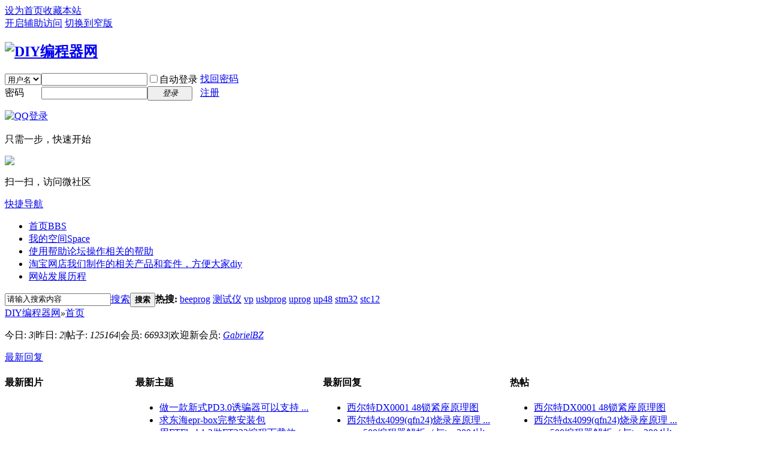

--- FILE ---
content_type: text/html; charset=gbk
request_url: http://www.diybcq.com/forum.php
body_size: 10724
content:
<!DOCTYPE html PUBLIC "-//W3C//DTD XHTML 1.0 Transitional//EN" "http://www.w3.org/TR/xhtml1/DTD/xhtml1-transitional.dtd">
<html xmlns="http://www.w3.org/1999/xhtml">
<head>
<meta http-equiv="Content-Type" content="text/html; charset=gbk" />
<title>首页 -  DIY编程器网 -  最专业的编程器资源分享网站！</title>

<meta name="keywords" content="diy编程器,编程器diy,自制编程器,通用编程器制作,编程器研究,讨论编程器,编程器,下载线,仿真器,diy工具,自制工具" />
<meta name="description" content="研究制作通用编程器，管脚全驱动，两相电源，软件更新支持，直接dip支持，isp+jtag ,DIY编程器网" />
<meta name="generator" content="Discuz! X3.2" />
<meta name="author" content="Discuz! Team and Comsenz UI Team" />
<meta name="copyright" content="2001-2013 Comsenz Inc." />
<meta name="MSSmartTagsPreventParsing" content="True" />
<meta http-equiv="MSThemeCompatible" content="Yes" />
<base href="http://www.diybcq.com/" /><link rel="stylesheet" type="text/css" href="data/cache/style_1_common.css?i5e" /><link rel="stylesheet" type="text/css" href="data/cache/style_1_forum_index.css?i5e" /><script type="text/javascript">var STYLEID = '1', STATICURL = 'static/', IMGDIR = 'static/image/common', VERHASH = 'i5e', charset = 'gbk', discuz_uid = '0', cookiepre = 'aqwB_2132_', cookiedomain = '', cookiepath = '/', showusercard = '1', attackevasive = '0', disallowfloat = 'newthread', creditnotice = '1|专家|点,2|银子|两,3|体力|点,4|RMB|元', defaultstyle = '', REPORTURL = 'aHR0cDovL3d3dy5kaXliY3EuY29tL2ZvcnVtLnBocA==', SITEURL = 'http://www.diybcq.com/', JSPATH = 'static/js/', CSSPATH = 'data/cache/style_', DYNAMICURL = '';</script>
<script src="static/js/common.js?i5e" type="text/javascript"></script>
<meta name="application-name" content="DIY编程器网" />
<meta name="msapplication-tooltip" content="DIY编程器网" />
<meta name="msapplication-task" content="name=首页;action-uri=http://www.diybcq.com/forum.php;icon-uri=http://www.diybcq.com/static/image/common/bbs.ico" />
<meta name="msapplication-task" content="name=我的空间;action-uri=http://www.diybcq.com/home.php;icon-uri=http://www.diybcq.com/static/image/common/home.ico" /><link rel="archives" title="DIY编程器网" href="http://www.diybcq.com/archiver/" />
<link rel="stylesheet" id="css_widthauto" type="text/css" href='data/cache/style_1_widthauto.css?i5e' />
<script type="text/javascript">HTMLNODE.className += ' widthauto'</script>
<script src="static/js/forum.js?i5e" type="text/javascript"></script>
</head>

<body id="nv_forum" class="pg_index" onkeydown="if(event.keyCode==27) return false;">
<div id="append_parent"></div><div id="ajaxwaitid"></div>
<div id="toptb" class="cl">
<div class="wp">
<div class="z"><a href="javascript:;"  onclick="setHomepage('http://www.diybcq.com/');">设为首页</a><a href="http://www.diybcq.com/"  onclick="addFavorite(this.href, 'DIY编程器网');return false;">收藏本站</a></div>
<div class="y">
<a id="switchblind" href="javascript:;" onclick="toggleBlind(this)" title="开启辅助访问" class="switchblind">开启辅助访问</a>
<a href="javascript:;" id="switchwidth" onclick="widthauto(this)" title="切换到窄版" class="switchwidth">切换到窄版</a>
</div>
</div>
</div>

<div id="qmenu_menu" class="p_pop blk" style="display: none;">
<div class="ptm pbw hm">
请 <a href="javascript:;" class="xi2" onclick="lsSubmit()"><strong>登录</strong></a> 后使用快捷导航<br />没有帐号？<a href="member.php?mod=register" class="xi2 xw1">注册</a>
</div>
<div id="fjump_menu" class="btda"></div></div><div id="hd">
<div class="wp">
<div class="hdc cl"><h2><a href="./" title="DIY编程器网"><img src="static/image/common/logo.jpg" alt="DIY编程器网" border="0" /></a></h2><script src="static/js/logging.js?i5e" type="text/javascript"></script>
<form method="post" autocomplete="off" id="lsform" action="member.php?mod=logging&amp;action=login&amp;loginsubmit=yes&amp;infloat=yes&amp;lssubmit=yes" onsubmit="pwmd5('ls_password');return lsSubmit();">
<div class="fastlg cl">
<span id="return_ls" style="display:none"></span>
<div class="y pns">
<table cellspacing="0" cellpadding="0">
<tr>
<td>
<span class="ftid">
<select name="fastloginfield" id="ls_fastloginfield" width="40" tabindex="900">
<option value="username">用户名</option>
<option value="email">Email</option>
</select>
</span>
<script type="text/javascript">simulateSelect('ls_fastloginfield')</script>
</td>
<td><input type="text" name="username" id="ls_username" autocomplete="off" class="px vm" tabindex="901" /></td>
<td class="fastlg_l"><label for="ls_cookietime"><input type="checkbox" name="cookietime" id="ls_cookietime" class="pc" value="2592000" tabindex="903" />自动登录</label></td>
<td>&nbsp;<a href="javascript:;" onclick="showWindow('login', 'member.php?mod=logging&action=login&viewlostpw=1')">找回密码</a></td>
</tr>
<tr>
<td><label for="ls_password" class="z psw_w">密码</label></td>
<td><input type="password" name="password" id="ls_password" class="px vm" autocomplete="off" tabindex="902" /></td>
<td class="fastlg_l"><button type="submit" class="pn vm" tabindex="904" style="width: 75px;"><em>登录</em></button></td>
<td>&nbsp;<a href="member.php?mod=register" class="xi2 xw1">注册</a></td>
</tr>
</table>
<input type="hidden" name="quickforward" value="yes" />
<input type="hidden" name="handlekey" value="ls" />
</div>

<div class="fastlg_fm y" style="margin-right: 10px; padding-right: 10px">
<p><a href="http://www.diybcq.com/connect.php?mod=login&op=init&referer=forum.php&statfrom=login_simple"><img src="static/image/common/qq_login.gif" class="vm" alt="QQ登录" /></a></p>
<p class="hm xg1" style="padding-top: 2px;">只需一步，快速开始</p>
</div>

<div class="fastlg_fm y" style="margin-right: 10px; padding-right: 10px">
<p><a href="plugin.php?id=wechat:login"><img src="source/plugin/wechat/image/wechat_login.png" class="vm" /></a></p>
<p class="hm xg1" style="padding-top: 2px;">扫一扫，访问微社区</p>
</div>
</div>
</form>

<script src="static/js/md5.js?i5e" type="text/javascript" reload="1"></script>
</div>

<div id="nv">
<a href="javascript:;" id="qmenu" onmouseover="delayShow(this, function () {showMenu({'ctrlid':'qmenu','pos':'34!','ctrlclass':'a','duration':2});showForummenu();})">快捷导航</a>
<ul><li class="a" id="mn_forum" ><a href="forum.php" hidefocus="true" title="BBS"  >首页<span>BBS</span></a></li><li id="mn_home" ><a href="home.php" hidefocus="true" title="Space"  >我的空间<span>Space</span></a></li><li id="mn_N7b72" onmouseover="showMenu({'ctrlid':this.id,'ctrlclass':'hover','duration':2})"><a href="#" hidefocus="true" title="论坛操作相关的帮助"  >使用帮助<span>论坛操作相关的帮助</span></a></li><li id="mn_Ndc0d" ><a href="http://kitebee.taobao.com" hidefocus="true" title="我们制作的相关产品和套件，方便大家diy" target="_blank"  >淘宝网店<span>我们制作的相关产品和套件，方便大家diy</span></a></li><li id="mn_Nff6d" ><a href="http://www.diybcq.com/thread-144882-1-1.html" hidefocus="true"  >网站发展历程</a></li></ul>
</div>
<div class="p_pop h_pop" id="mn_userapp_menu" style="display: none"></div><ul class="p_pop h_pop" id="mn_N7b72_menu" style="display: none"><li><a href="http://www.diybcq.com/thread-27215-1-1.html" hidefocus="true" >网站服务条款</a></li><li><a href="http://www.diybcq.com/thread-145313-1-1.html" hidefocus="true" >积分规则</a></li><li><a href="http://www.diybcq.com/thread-241-1-1.html" hidefocus="true" >论坛版规</a></li><li><a href="http://www.diybcq.com/thread-26739-1-1.html" hidefocus="true" >版主工作及规定</a></li><li><a href="http://www.diybcq.com/thread-92636-1-1.html" hidefocus="true" >广告贴处理</a></li><li><a href="http://www.diybcq.com/thread-84991-1-1.html" hidefocus="true" >积分充值问题</a></li><li><a href="http://www.diybcq.com/thread-1092-1-1.html" hidefocus="true" >善用搜索找资料</a></li><li><a href="http://www.diybcq.com/thread-194-1-1.html" hidefocus="true" >上传教程</a></li><li><a href="http://www.diybcq.com/thread-98275-1-1.html" hidefocus="true" >邮件激活（视频）</a></li><li><a href="http://www.diybcq.com/thread-92642-1-1.html" hidefocus="true" >下载附件错误</a></li><li><a href="http://www.diybcq.com/thread-134978-1-1.html" hidefocus="true" >上传图片提示太大怎么办</a></li><li><a href="http://www.diybcq.com/thread-142743-1-1.html" hidefocus="true" >RMB积分提现教程</a></li><li><a href="http://www.diybcq.com/thread-145310-1-1.html" hidefocus="true" >注册很久为什么还是待验证会员</a></li><li><a href="http://www.diybcq.com/thread-145347-1-1.html" hidefocus="true" >网站上发视频链接方法</a></li></ul><div id="mu" class="cl">
<ul class="cl " id="snav_mn_userapp" style="display:none">
</ul>
</div><div id="scbar" class="scbar_narrow cl">
<form id="scbar_form" method="post" autocomplete="off" onsubmit="searchFocus($('scbar_txt'))" action="search.php?searchsubmit=yes" target="_blank">
<input type="hidden" name="mod" id="scbar_mod" value="search" />
<input type="hidden" name="formhash" value="91e39b85" />
<input type="hidden" name="srchtype" value="title" />
<input type="hidden" name="srhfid" value="" />
<input type="hidden" name="srhlocality" value="forum::index" />
<table cellspacing="0" cellpadding="0">
<tr>
<td class="scbar_icon_td"></td>
<td class="scbar_txt_td"><input type="text" name="srchtxt" id="scbar_txt" value="请输入搜索内容" autocomplete="off" x-webkit-speech speech /></td>
<td class="scbar_type_td"><a href="javascript:;" id="scbar_type" class="xg1" onclick="showMenu(this.id)" hidefocus="true">搜索</a></td>
<td class="scbar_btn_td"><button type="submit" name="searchsubmit" id="scbar_btn" sc="1" class="pn pnc" value="true"><strong class="xi2">搜索</strong></button></td>
<td class="scbar_hot_td">
<div id="scbar_hot">
<strong class="xw1">热搜: </strong>

<a href="search.php?mod=forum&amp;srchtxt=beeprog&amp;formhash=91e39b85&amp;searchsubmit=true&amp;source=hotsearch" target="_blank" class="xi2" sc="1">beeprog</a>



<a href="search.php?mod=forum&amp;srchtxt=%B2%E2%CA%D4%D2%C7&amp;formhash=91e39b85&amp;searchsubmit=true&amp;source=hotsearch" target="_blank" class="xi2" sc="1">测试仪</a>



<a href="search.php?mod=forum&amp;srchtxt=vp&amp;formhash=91e39b85&amp;searchsubmit=true&amp;source=hotsearch" target="_blank" class="xi2" sc="1">vp</a>



<a href="search.php?mod=forum&amp;srchtxt=usbprog&amp;formhash=91e39b85&amp;searchsubmit=true&amp;source=hotsearch" target="_blank" class="xi2" sc="1">usbprog</a>



<a href="search.php?mod=forum&amp;srchtxt=uprog&amp;formhash=91e39b85&amp;searchsubmit=true&amp;source=hotsearch" target="_blank" class="xi2" sc="1">uprog</a>



<a href="search.php?mod=forum&amp;srchtxt=up48&amp;formhash=91e39b85&amp;searchsubmit=true&amp;source=hotsearch" target="_blank" class="xi2" sc="1">up48</a>



<a href="search.php?mod=forum&amp;srchtxt=stm32&amp;formhash=91e39b85&amp;searchsubmit=true&amp;source=hotsearch" target="_blank" class="xi2" sc="1">stm32</a>



<a href="search.php?mod=forum&amp;srchtxt=stc12&amp;formhash=91e39b85&amp;searchsubmit=true&amp;source=hotsearch" target="_blank" class="xi2" sc="1">stc12</a>

</div>
</td>
</tr>
</table>
</form>
</div>
<ul id="scbar_type_menu" class="p_pop" style="display: none;"><li><a href="javascript:;" rel="forum" class="curtype">帖子</a></li><li><a href="javascript:;" rel="user">用户</a></li></ul>
<script type="text/javascript">
initSearchmenu('scbar', '');
</script>
</div>
</div>


<div id="wp" class="wp">
<div id="pt" class="bm cl">
<div class="z">
<a href="./" title="DIY编程器网">DIY编程器网</a><em>&raquo;</em><a href="forum.php">首页</a></div>
<div class="z"></div>
</div>



<style id="diy_style" type="text/css"></style>

<div class="wp">
<!--[diy=diy1]--><div id="diy1" class="area"></div><!--[/diy]-->
</div>

<div id="ct" class="wp cl">
<div id="chart" class="bm bw0 cl">
<p class="chart z">今日: <em>3</em><span class="pipe">|</span>昨日: <em>2</em><span class="pipe">|</span>帖子: <em>125164</em><span class="pipe">|</span>会员: <em>66933</em><span class="pipe">|</span>欢迎新会员: <em><a href="space-username-GabrielBZ.html" target="_blank" class="xi2">GabrielBZ</a></em></p>
<div class="y">
<a href="forum.php?mod=guide&amp;view=new" title="最新回复" class="xi2">最新回复</a></div>
</div>
<!--[diy=diy_chart]--><div id="diy_chart" class="area"></div><!--[/diy]-->
<div class="mn">

<!-- index four grid -->
<div class="fl bm">
<div class="bm bmw cl">
<div id="category_grid" class="bm_c" >
<table cellspacing="0" cellpadding="0"><tr>
<td valign="top" class="category_l1">
<div class="newimgbox">
<h4><span class="tit_newimg"></span>最新图片</h4>
<div class="module cl slidebox_grid" style="width:218px">
<script type="text/javascript">
var slideSpeed = 5000;
var slideImgsize = [218,200];
var slideBorderColor = '#C2D5E3';
var slideBgColor = '#F2F2F2';
var slideImgs = new Array();
var slideImgLinks = new Array();
var slideImgTexts = new Array();
var slideSwitchColor = '#444';
var slideSwitchbgColor = '#F2F2F2';
var slideSwitchHiColor = '#C2D5E3';slideImgs[1] = 'data/attachment/forum/202510/27/152148i85c4mss8814t1vd.png';
slideImgLinks[1] = 'forum.php?mod=viewthread&tid=147837';
slideImgTexts[1] = '合泰的单片机BH66F5242 读写';slideImgs[2] = 'data/attachment/forum/202512/01/091640nfx1115ytxfx4q4r.png';
slideImgLinks[2] = 'forum.php?mod=viewthread&tid=147846';
slideImgTexts[2] = '改版的asprogrammer2.1.2.39 id ...';slideImgs[3] = 'data/attachment/forum/202512/03/155336hwt5sikhwmhktidm.jpg';
slideImgLinks[3] = 'forum.php?mod=viewthread&tid=147847';
slideImgTexts[3] = '致远ZLG SmartPRO5000U打磨芯片U ...';slideImgs[4] = 'data/attachment/forum/202512/07/164333otbi8b86slillf10.jpg';
slideImgLinks[4] = 'forum.php?mod=viewthread&tid=147850';
slideImgTexts[4] = 'ch347编程器资料汇总';slideImgs[5] = 'data/attachment/forum/202512/08/130528pj93j3uqju52ubzq.png';
slideImgLinks[5] = 'forum.php?mod=viewthread&tid=147851';
slideImgTexts[5] = '某某又出新机型了-T76';slideImgs[6] = 'data/attachment/forum/202512/22/141226l8vnmimnybiii13m.png';
slideImgLinks[6] = 'forum.php?mod=viewthread&tid=147855';
slideImgTexts[6] = '我们改版的asprogrammer软件将改 ...';slideImgs[7] = 'data/attachment/forum/202601/17/084535vodcg7prcrbrskcz.png';
slideImgLinks[7] = 'forum.php?mod=viewthread&tid=148713';
slideImgTexts[7] = '用CH347T做一款I2C+URAT+SPI';slideImgs[8] = 'data/attachment/forum/202601/19/173926wei6a5w861p5ab3z.png';
slideImgLinks[8] = 'forum.php?mod=viewthread&tid=148714';
slideImgTexts[8] = '用FTFlash1.3做FT232编程下载效 ...';slideImgs[9] = 'data/attachment/forum/202601/23/182112dnuz0ok7eu7to733.png';
slideImgLinks[9] = 'forum.php?mod=viewthread&tid=148717';
slideImgTexts[9] = '做一款新式PD3.0诱骗器可以支持 ...';slideImgs[10] = 'data/attachment/forum/202601/29/151540qvm85sn6q5sr5csx.png';
slideImgLinks[10] = 'forum.php?mod=viewthread&tid=148723';
slideImgTexts[10] = 'PRGMR-PC100 V1 and V1.0a2 CH55 ...';</script>
<script src="static/js/forum_slide.js?i5e" type="text/javascript"></script>
</div>
</div>
</td>
<td valign="top" class="category_l2">
<div class="subjectbox">
<h4><span class="tit_subject"></span>最新主题</h4>
        <ul class="category_newlist">
                	<li><a href="thread-148717-1-1.html" tip="标题: <strong>做一款新式PD3.0诱骗器可以支持到5-20V  1A-5A</strong><br/>作者: tb52088 (<span title='2026-1-23'>7&nbsp;天前</span>)<br/>查看/回复: 445/1" onmouseover="showTip(this)" target="_blank">做一款新式PD3.0诱骗器可以支持 ...</a></li>
        	<li><a href="thread-148715-1-1.html" tip="标题: <strong>求东海epr-box完整安装包</strong><br/>作者: 3068884 (2026-1-19)<br/>查看/回复: 448/1" onmouseover="showTip(this)" target="_blank">求东海epr-box完整安装包</a></li>
        	<li><a href="thread-148714-1-1.html" tip="标题: <strong>用FTFlash1.3做FT232编程下载效果如何</strong><br/>作者: zydl123 (2026-1-19)<br/>查看/回复: 649/1" onmouseover="showTip(this)" target="_blank">用FTFlash1.3做FT232编程下载效 ...</a></li>
        	<li><a href="thread-148713-1-1.html" tip="标题: <strong>用CH347T做一款I2C+URAT+SPI</strong><br/>作者: tb52088 (2026-1-17)<br/>查看/回复: 956/8" onmouseover="showTip(this)" target="_blank">用CH347T做一款I2C+URAT+SPI</a></li>
        	<li><a href="thread-147862-1-1.html" tip="标题: <strong>烧过水电饭锅合适的话规定曙光大厦更大是干撒</strong><br/>作者: ad2000 (2026-1-13)<br/>查看/回复: 451/0" onmouseover="showTip(this)" target="_blank">烧过水电饭锅合适的话规定曙光大 ...</a></li>
        	<li><a href="thread-147860-1-1.html" tip="标题: <strong>新人报到</strong><br/>作者: gan4036 (2026-1-13)<br/>查看/回复: 251/1" onmouseover="showTip(this)" target="_blank">新人报到</a></li>
        	<li><a href="thread-147852-1-1.html" tip="标题: <strong>顶顶顶顶 顶顶  顶</strong><br/>作者: y531451558 (2025-12-11)<br/>查看/回复: 1280/2" onmouseover="showTip(this)" target="_blank">顶顶顶顶 顶顶  顶</a></li>
        	<li><a href="thread-147851-1-1.html" tip="标题: <strong>某某又出新机型了-T76</strong><br/>作者: zjs423315 (2025-12-8)<br/>查看/回复: 1741/9" onmouseover="showTip(this)" target="_blank">某某又出新机型了-T76</a></li>
        	<li><a href="thread-147847-1-1.html" tip="标题: <strong>致远ZLG SmartPRO5000U打磨芯片U14</strong><br/>作者: 易名 (2025-12-3)<br/>查看/回复: 1329/5" onmouseover="showTip(this)" target="_blank">致远ZLG SmartPRO5000U打磨芯片U ...</a></li>
        	<li><a href="thread-147837-1-1.html" tip="标题: <strong>合泰的单片机BH66F5242 读写</strong><br/>作者: xianshui8888 (2025-10-27)<br/>查看/回复: 2455/6" onmouseover="showTip(this)" target="_blank">合泰的单片机BH66F5242 读写</a></li>
         </ul>
         </div>
</td>
<td valign="top" class="category_l3">
<div class="replaybox">
<h4><span class="tit_replay"></span>最新回复</h4>
        <ul class="category_newlist">
                	<li><a href="forum.php?mod=redirect&amp;tid=147036&amp;goto=lastpost#lastpost"tip="标题: <strong>西尔特DX0001 48锁紧座原理图</strong><br/>作者: liyf (2023-8-22)<br/>查看/回复: 18398/25" onmouseover="showTip(this)" target="_blank">西尔特DX0001 48锁紧座原理图</a></li>
        	<li><a href="forum.php?mod=redirect&amp;tid=147187&amp;goto=lastpost#lastpost"tip="标题: <strong>西尔特dx4099(qfn24)烧录座原理图</strong><br/>作者: liyf (2024-3-18)<br/>查看/回复: 4029/5" onmouseover="showTip(this)" target="_blank">西尔特dx4099(qfn24)烧录座原理 ...</a></li>
        	<li><a href="forum.php?mod=redirect&amp;tid=780&amp;goto=lastpost#lastpost"tip="标题: <strong>mep500编程器解析（与top2004比较）</strong><br/>作者: admin (2011-4-16)<br/>查看/回复: 17147/13" onmouseover="showTip(this)" target="_blank">mep500编程器解析（与top2004比 ...</a></li>
        	<li><a href="forum.php?mod=redirect&amp;tid=145147&amp;goto=lastpost#lastpost"tip="标题: <strong>天目TMC-168E编程器故障维修 器件引脚电流过大</strong><br/>作者: 珊瑚岛的海鸥 (2021-3-2)<br/>查看/回复: 7206/10" onmouseover="showTip(this)" target="_blank">天目TMC-168E编程器故障维修 器 ...</a></li>
        	<li><a href="forum.php?mod=redirect&amp;tid=148714&amp;goto=lastpost#lastpost"tip="标题: <strong>用FTFlash1.3做FT232编程下载效果如何</strong><br/>作者: zydl123 (2026-1-19)<br/>查看/回复: 649/1" onmouseover="showTip(this)" target="_blank">用FTFlash1.3做FT232编程下载效 ...</a></li>
        	<li><a href="forum.php?mod=redirect&amp;tid=148713&amp;goto=lastpost#lastpost"tip="标题: <strong>用CH347T做一款I2C+URAT+SPI</strong><br/>作者: tb52088 (2026-1-17)<br/>查看/回复: 956/8" onmouseover="showTip(this)" target="_blank">用CH347T做一款I2C+URAT+SPI</a></li>
        	<li><a href="forum.php?mod=redirect&amp;tid=147188&amp;goto=lastpost#lastpost"tip="标题: <strong>西尔特CX5133烧录座pcb文件</strong><br/>作者: liyf (2024-3-18)<br/>查看/回复: 6189/10" onmouseover="showTip(this)" target="_blank">西尔特CX5133烧录座pcb文件</a></li>
        	<li><a href="forum.php?mod=redirect&amp;tid=98972&amp;goto=lastpost#lastpost"tip="标题: <strong>用ft232做的下载线（编程器）-ftprog3.3</strong><br/>作者: liyf (2013-7-27)<br/>查看/回复: 30196/39" onmouseover="showTip(this)" target="_blank">用ft232做的下载线（编程器）-ft ...</a></li>
        	<li><a href="forum.php?mod=redirect&amp;tid=147817&amp;goto=lastpost#lastpost"tip="标题: <strong>WH-500/800编程器软件</strong><br/>作者: wuxin (2025-9-18)<br/>查看/回复: 2365/9" onmouseover="showTip(this)" target="_blank">WH-500/800编程器软件</a></li>
        	<li><a href="forum.php?mod=redirect&amp;tid=146988&amp;goto=lastpost#lastpost"tip="标题: <strong>体积小巧的开源的CH552G的EZP2019+_MiniPro-I编程器</strong><br/>作者: zj53523094 (2023-6-23)<br/>查看/回复: 20195/34" onmouseover="showTip(this)" target="_blank">体积小巧的开源的CH552G的EZP201 ...</a></li>
         </ul>
         </div>
</td>
<td valign="top" class="category_l3">
<div class="hottiebox">
<h4><span class="tit_hottie"></span>热帖</h4>
        <ul class="category_newlist">
                	<li><a href="thread-147036-1-1.html" tip="标题: <strong>西尔特DX0001 48锁紧座原理图</strong><br/>作者: liyf (2023-8-22)<br/>查看/回复: 18398/25" onmouseover="showTip(this)" target="_blank">西尔特DX0001 48锁紧座原理图</a></li>
        	<li><a href="thread-147187-1-1.html" tip="标题: <strong>西尔特dx4099(qfn24)烧录座原理图</strong><br/>作者: liyf (2024-3-18)<br/>查看/回复: 4029/5" onmouseover="showTip(this)" target="_blank">西尔特dx4099(qfn24)烧录座原理 ...</a></li>
        	<li><a href="thread-780-1-1.html" tip="标题: <strong>mep500编程器解析（与top2004比较）</strong><br/>作者: admin (2011-4-16)<br/>查看/回复: 17147/13" onmouseover="showTip(this)" target="_blank">mep500编程器解析（与top2004比 ...</a></li>
        	<li><a href="thread-145147-1-1.html" tip="标题: <strong>天目TMC-168E编程器故障维修 器件引脚电流过大</strong><br/>作者: 珊瑚岛的海鸥 (2021-3-2)<br/>查看/回复: 7206/10" onmouseover="showTip(this)" target="_blank">天目TMC-168E编程器故障维修 器 ...</a></li>
        	<li><a href="thread-148713-1-1.html" tip="标题: <strong>用CH347T做一款I2C+URAT+SPI</strong><br/>作者: tb52088 (2026-1-17)<br/>查看/回复: 956/8" onmouseover="showTip(this)" target="_blank">用CH347T做一款I2C+URAT+SPI</a></li>
        	<li><a href="thread-147188-1-1.html" tip="标题: <strong>西尔特CX5133烧录座pcb文件</strong><br/>作者: liyf (2024-3-18)<br/>查看/回复: 6189/10" onmouseover="showTip(this)" target="_blank">西尔特CX5133烧录座pcb文件</a></li>
        	<li><a href="thread-98972-1-1.html" tip="标题: <strong>用ft232做的下载线（编程器）-ftprog3.3</strong><br/>作者: liyf (2013-7-27)<br/>查看/回复: 30196/39" onmouseover="showTip(this)" target="_blank">用ft232做的下载线（编程器）-ft ...</a></li>
        	<li><a href="thread-147817-1-1.html" tip="标题: <strong>WH-500/800编程器软件</strong><br/>作者: wuxin (2025-9-18)<br/>查看/回复: 2365/9" onmouseover="showTip(this)" target="_blank">WH-500/800编程器软件</a></li>
        	<li><a href="thread-146988-1-1.html" tip="标题: <strong>体积小巧的开源的CH552G的EZP2019+_MiniPro-I编程器</strong><br/>作者: zj53523094 (2023-6-23)<br/>查看/回复: 20195/34" onmouseover="showTip(this)" target="_blank">体积小巧的开源的CH552G的EZP201 ...</a></li>
        	<li><a href="thread-147424-1-1.html" tip="标题: <strong>用FT232做编程的软件之一</strong><br/>作者: zydl123 (2025-1-30)<br/>查看/回复: 4627/13" onmouseover="showTip(this)" target="_blank">用FT232做编程的软件之一</a></li>
         </ul>
         </div>
</td>
</table>
</div>
</div>
</div>
<!-- index four grid end -->

<div class="fl bm">
<div class="bm bmw  cl">
<div class="bm_h cl">
<span class="o">
<img id="category_1_img" src="static/image/common/collapsed_no.gif" title="收起/展开" alt="收起/展开" onclick="toggle_collapse('category_1');" />
</span>
<span class="y">分区版主: <a href="space-username-liyf.html" class="notabs" c="1">liyf</a>, <a href="space-username-hdzl.html" class="notabs" c="1">hdzl</a></span><h2><a href="forum.php?gid=1" style="color: #FFFFFF;">-->DIY编程器</a></h2>
</div>
<div id="category_1" class="bm_c" style="">
<table cellspacing="0" cellpadding="0" class="fl_tb">
<tr><td class="fl_icn"  style="width: 100px;">
<a href="forum-2-1.html"><img src="data/attachment/common/c8/common_2_icon.jpg" align="left" alt="" /></a></td>
<td>
<h2><a href="forum-2-1.html">通用编程器</a><em class="xw0 xi1" title="今日"> (2)</em></h2>
<p class="xg2">编程器拆解分析、电路研究、研究讨论、技术资料分享、维修<br />
脱机（离线）编程器资料分享、仿真器下载线制作使用<br />
子版块：<br />
<a href="http://www.diybcq.com/forum-76-1.html" target="_blank">-》研仪，河洛，希尔特，威磊，艾科等适配器电路</a><br />
<a href="http://www.diybcq.com/forum-92-1.html" target="_blank">-》IC测试座PCB封装图</a></p></td>
<td class="fl_i">
<span class="xi2">4225</span><span class="xg1"> / <span title="35948">3万</span></span></td>
<td class="fl_by">
<div>
<a href="forum.php?mod=redirect&amp;tid=147036&amp;goto=lastpost#lastpost" class="xi2">西尔特DX0001 48锁紧座原理图</a> <cite><span title="2026-1-30 06:47">11&nbsp;小时前</span> <a href="space-username-wangyaoyin.html">wangyaoyin</a></cite>
</div>
</td>
</tr>
<tr class="fl_row">
<td class="fl_icn"  style="width: 100px;">
<a href="forum-100-1.html"><img src="data/attachment/common/f8/common_100_icon.jpg" align="left" alt="" /></a></td>
<td>
<h2><a href="forum-100-1.html">ch341a编程器及设备维修</a></h2>
<p class="xg2">通用spi编程器、ch341a编程器、ft232h编程器、ch347编程器、<br />
ch552编程器及相关软硬件开发分享、问题解答等<br />
维修经验、固件、资料分享，主板，LCD，路由器，硬盘，手机等固件级维修，刷砖必备资料</p></td>
<td class="fl_i">
<span class="xi2">561</span><span class="xg1"> / 7252</span></td>
<td class="fl_by">
<div>
<a href="forum.php?mod=redirect&amp;tid=148723&amp;goto=lastpost#lastpost" class="xi2">PRGMR-PC100 V1 and V1.0a2 CH55 ...</a> <cite><span title="2026-1-29 15:17">昨天&nbsp;15:17</span> <a href="space-username-cdhomecd.html">cdhomecd</a></cite>
</div>
</td>
</tr>
<tr class="fl_row">
<td class="fl_icn"  style="width: 100px;">
<a href="forum-99-1.html"><img src="data/attachment/common/ac/common_99_icon.jpg" align="left" alt="" /></a></td>
<td>
<h2><a href="forum-99-1.html">美信达拉斯1-wire编程器</a></h2>
<p class="xg2">1-wire编程器开发应用、使用教程及问答<br />
一线芯片技术研究及相关代码分享<br />
其他一线编程器拆解分析<br />
一线协议分析工具等</p></td>
<td class="fl_i">
<span class="xi2">125</span><span class="xg1"> / 819</span></td>
<td class="fl_by">
<div>
<a href="forum.php?mod=redirect&amp;tid=143753&amp;goto=lastpost#lastpost" class="xi2">[转]单片机+CH340自制DS2431编程 ...</a> <cite><span title="2026-1-27 09:17">3&nbsp;天前</span> <a href="space-username-%D0%D0%D7%DF%D4%DA%CC%EC%D1%C4.html">行走在天涯</a></cite>
</div>
</td>
</tr>
<tr class="fl_row">
<td class="fl_icn"  style="width: 100px;">
<a href="forum-103-1.html"><img src="data/attachment/common/69/common_103_icon.jpg" align="left" alt="" /></a></td>
<td>
<h2><a href="forum-103-1.html">UUprog编程器</a><em class="xw0 xi1" title="今日"> (1)</em></h2>
<p class="xg2">编程器拆解分析、电路研究、研究讨论下载线制作使用<br />
项目：开源的Usb通用编程器<a href="http://www.diybcq.com/forum.php?mod=forumdisplay&amp;fid=2&amp;filter=typeid&amp;typeid=239" target="_blank">UUProg</a>，适合DIY，软件更新支持，直接dip支持，isp+jtag<br />
&nbsp; &nbsp;&nbsp; &nbsp;&nbsp; &nbsp;通用64脚全驱编程器<a href="http://www.diybcq.com/forum.php?mod=forumdisplay&amp;fid=2&amp;filter=typeid&amp;typeid=245" target="_blank">UUProg2</a>，管脚全驱动，三相可编程电源，软件更新支持，直接dip支持，isp+jtag</p></td>
<td class="fl_i">
<span class="xi2">606</span><span class="xg1"> / 5061</span></td>
<td class="fl_by">
<div>
<a href="forum.php?mod=redirect&amp;tid=26757&amp;goto=lastpost#lastpost" class="xi2">上位机程序流程图</a> <cite><span title="2026-1-30 14:08">4&nbsp;小时前</span> <a href="space-username-tb52088.html">tb52088</a></cite>
</div>
</td>
</tr>
<tr class="fl_row">
</tr>
</table>
</div>
</div><div class="bm bmw  cl">
<div class="bm_h cl">
<span class="o">
<img id="category_105_img" src="static/image/common/collapsed_no.gif" title="收起/展开" alt="收起/展开" onclick="toggle_collapse('category_105');" />
</span>
<h2><a href="forum.php?gid=105" style="color: #FFFFFF;">-->DIY作坊工具</a></h2>
</div>
<div id="category_105" class="bm_c" style="">
<table cellspacing="0" cellpadding="0" class="fl_tb">
<tr><td class="fl_icn"  style="width: 100px;">
<a href="forum-52-1.html"><img src="data/attachment/common/9482566_1.jpg" align="left" alt="" /></a></td>
<td>
<h2><a href="forum-52-1.html">DIY数控电源</a></h2>
<p class="xg2">电源数控化，维修、实验都方便化了。成品一般都比较贵，而且是精度越高越贵。既然你都学这个了，索性自己DIY个吧！<br />
研究设计制作数控化的电源或者改装也行</p></td>
<td class="fl_i">
<span class="xi2">125</span><span class="xg1"> / 1124</span></td>
<td class="fl_by">
<div>
<a href="forum.php?mod=redirect&amp;tid=99341&amp;goto=lastpost#lastpost" class="xi2">一个UC3842+LM324的48V电动车充 ...</a> <cite>2025-12-24 20:47 <a href="space-username-42210640Wa.html">42210640Wa</a></cite>
</div>
</td>
</tr>
<tr class="fl_row">
<td class="fl_icn"  style="width: 100px;">
<a href="forum-106-1.html"><img src="data/attachment/common/f0/common_106_icon.jpg" align="left" alt="" /></a></td>
<td>
<h2><a href="forum-106-1.html">回流焊、焊台</a></h2>
<p class="xg2">研究下回流焊技术，焊台制作<br />
开源回流焊，烤箱改回流焊<br />
回流焊控制器设计，助焊剂资料等等相关的资料</p></td>
<td class="fl_i">
<span class="xi2">110</span><span class="xg1"> / 1037</span></td>
<td class="fl_by">
<div>
<a href="forum.php?mod=redirect&amp;tid=147861&amp;goto=lastpost#lastpost" class="xi2">收了个tpk as-600焊台：自制烙铁 ...</a> <cite>2026-1-13 20:39 <a href="space-username-gan4036.html">gan4036</a></cite>
</div>
</td>
</tr>
<tr class="fl_row">
<td class="fl_icn"  style="width: 100px;">
<a href="forum-71-1.html"><img src="data/attachment/common/tool.jpg" align="left" alt="" /></a></td>
<td>
<h2><a href="forum-71-1.html">DIY些未归类的小玩意</a></h2>
<p class="xg2">diy些有意思的东东：<br />
<a href="http://www.diybcq.com/forum.php?mod=forumdisplay&amp;fid=71&amp;filter=typeid&amp;typeid=183" target="_blank">usb2lpt转并口</a>，<a href="http://www.diybcq.com/forum.php?mod=forumdisplay&amp;fid=71&amp;filter=typeid&amp;typeid=208" target="_blank">雕刻机</a>，<a href="http://www.diybcq.com/forum.php?mod=forumdisplay&amp;fid=71&amp;filter=typeid&amp;typeid=208" target="_blank">贴片机</a></p></td>
<td class="fl_i">
<span class="xi2">410</span><span class="xg1"> / 3278</span></td>
<td class="fl_by">
<div>
<a href="forum.php?mod=redirect&amp;tid=147860&amp;goto=lastpost#lastpost" class="xi2">新人报到</a> <cite><span title="2026-1-25 14:41">5&nbsp;天前</span> <a href="space-username-ASUS123456789.html">ASUS123456789</a></cite>
</div>
</td>
</tr>
<tr class="fl_row">
<td class="fl_icn"  style="width: 100px;">
<a href="forum-38-1.html"><img src="data/attachment/common/zhiliao.jpg" align="left" alt="" /></a></td>
<td>
<h2><a href="forum-38-1.html">综合资料库</a></h2>
<p class="xg2">各种开发、参考、论文资料分享<br />
现在的开放资源越来越少了，这里将是大家的开放资料天堂。<br />
你还在做资料控发难吗，来我们这里就够了，不缺图，不断文。</p></td>
<td class="fl_i">
<span class="xi2"><span title="61626">6万</span></span><span class="xg1"> / <span title="65776">6万</span></span></td>
<td class="fl_by">
<div>
<a href="forum.php?mod=redirect&amp;tid=16820&amp;goto=lastpost#lastpost" class="xi2">基于单片机的数字电路功能测试仪 ...</a> <cite>2025-12-15 18:11 <a href="space-username-haishizhege.html">haishizhege</a></cite>
</div>
</td>
</tr>
<tr class="fl_row">
</tr>
</table>
</div>
</div><div class="bm bmw  flg cl">
<div class="bm_h cl">
<span class="o">
<img id="category_37_img" src="static/image/common/collapsed_no.gif" title="收起/展开" alt="收起/展开" onclick="toggle_collapse('category_37');" />
</span>
<span class="y">分区版主: <a href="space-username-liyf.html" class="notabs" c="1">liyf</a>, <a href="space-username-hdzl.html" class="notabs" c="1">hdzl</a></span><h2><a href="forum.php?gid=37" style="color: #FFFFFF;">--> 交流区</a></h2>
</div>
<div id="category_37" class="bm_c" style="">
<table cellspacing="0" cellpadding="0" class="fl_tb">
<tr><td class="fl_g" width="49.9%">
<div class="fl_icn_g" style="width: 100px;">
<a href="forum-44-1.html"><img src="data/attachment/common/54831452.jpg" align="left" alt="" /></a></div>
<dl style="margin-left: 100px;">
<dt><a href="forum-44-1.html">淘二手</a></dt>
<dd><em>主题: 87</em>, <em>帖数: 702</em></dd><dd>
<a href="forum.php?mod=redirect&amp;tid=147111&amp;goto=lastpost#lastpost" class="xi2">怎么得到银子</a> <cite>2026-1-22 14:05 <a href="space-username-michaelchain.html">michaelchain</a></cite>
</dd>
</dl>
</td>
<td class="fl_g" width="49.9%">
<div class="fl_icn_g" style="width: 100px;">
<a href="forum-40-1.html"><img src="data/attachment/common/fs.jpg" align="left" alt="" /></a></div>
<dl style="margin-left: 100px;">
<dt><a href="forum-40-1.html">新人报道</a></dt>
<dd><em>主题: 369</em>, <em>帖数: 3294</em></dd><dd>
<a href="forum.php?mod=redirect&amp;tid=148721&amp;goto=lastpost#lastpost" class="xi2">大家好，祝大家马到成功。</a> <cite><span title="2026-1-28 18:42">前天&nbsp;18:42</span> <a href="space-username-nomco.html">nomco</a></cite>
</dd>
</dl>
</td>
</tr>
<tr class="fl_row">
<td class="fl_g" width="49.9%">
<div class="fl_icn_g" style="width: 100px;">
<a href="forum-41-1.html"><img src="data/attachment/common/xz.jpg" align="left" alt="" /></a></div>
<dl style="margin-left: 100px;">
<dt><a href="forum-41-1.html">用户须知</a></dt>
<dd><em>主题: 89</em>, <em>帖数: 767</em></dd><dd>
<a href="forum.php?mod=redirect&amp;tid=144882&amp;goto=lastpost#lastpost" class="xi2">网站发展历程</a> <cite>2025-11-10 12:32 <a href="space-username-LRM.html">LRM</a></cite>
</dd>
</dl>
</td>
<td width="49.9%">&nbsp;</td></tr></tr>
</table>
</div>
</div>
</div>

<div class="wp mtn">
<!--[diy=diy3]--><div id="diy3" class="area"></div><!--[/diy]-->
</div>

<div id="online" class="bm oll">
<div class="bm_h">
<span class="o"><a href="forum.php?showoldetails=yes#online" title="收起/展开"><img src="static/image/common/collapsed_yes.gif" alt="收起/展开" /></a></span>
<h3>
<strong>
在线会员
</strong>
<span class="xs1">- 总计 <strong>3160</strong> 人在线
.</span>
</h3>
</div>
</div>
<div class="bm lk">
<div id="category_lk" class="bm_c ptm">
<ul class="x mbm cl">
<li><a href="http://bbs.mydigit.cn/" target="_blank" title="数码之家论坛">数码之家论坛</a></li><li><a href="http://bbs.yleee.com.cn" target="_blank" title="一乐电子百科">一乐电子百科</a></li><li><a href="http://www.crystalradio.cn" target="_blank" title="矿石收音机">矿石收音机</a></li><li><a href="http://bbs.38hot.net" target="_blank" title="38度发烧友论坛">38度发烧友论坛</a></li><li><a href="http://www.dt830.com" target="_blank" title="仪表爱好者">仪表爱好者</a></li><li><a href="http://club.liangchanba.com" target="_blank" title="SSD开卡软件">SSD开卡软件</a></li></ul>
</div>
</div>

</div>

</div>
<script>fixed_top_nv();</script>	</div>
<div class="wp a_f"><script type="text/javascript">
    (function(win,doc){
        var s = doc.createElement("script"), h = doc.getElementsByTagName("head")[0];
        if (!win.alimamatk_show) {
            s.charset = "gbk";
            s.async = true;
            s.src = "http://a.alimama.cn/tkapi.js";
            h.insertBefore(s, h.firstChild);
        };
        var o = {
            pid: "mm_25810143_7586179_30054062",/*推广单元ID，用于区分不同的推广渠道*/
            appkey: "",/*通过TOP平台申请的appkey，设置后引导成交会关联appkey*/
            unid: "",/*自定义统计字段*/
            type: "click" /* click 组件的入口标志 （使用click组建必设）*/
        };
        win.alimamatk_onload = win.alimamatk_onload || [];
        win.alimamatk_onload.push(o);
    })(window,document);
</script>
</div>

<script type="text/javascript">var cookieLogin = Ajax("TEXT");cookieLogin.get("connect.php?mod=check&op=cookie", function() {});</script>

<div id="ft" class="wp cl">
<div id="flk" class="y">
<p>
<a href="forum.php?mod=misc&action=showdarkroom" >小黑屋</a><span class="pipe">|</span><a href="archiver/" >文字版</a><span class="pipe">|</span><a href="forum.php?mobile=yes" >手机版</a><span class="pipe">|</span><strong><a href="http://www.diybcq.com" target="_blank">DIY编程器网</a></strong>
( <a href="http://beian.miit.gov.cn/" target="_blank">桂ICP备14005565号-1</a> )<script src="http://s21.cnzz.com/stat.php?id=2973131&web_id=2973131&show=pic" language="JavaScript"></script></p>
<p>
GMT+8, 2026-1-30 18:36<span id="debuginfo">
, 耗时 0.062561 秒, 10 个查询请求
, Gzip 开启.
</span>
</p>
<p>各位嘉宾言论仅代表个人观点，非属<a href="http://www.diybcq.com" target="_blank">DIY编程器网</a>立场。</p>
 	<a target="_blank" href="http://www.beian.gov.cn/portal/registerSystemInfo?recordcode=45031202000115" style="display:inline-block;text-decoration:none;height:20px;line-height:20px;"><img src="/备案图标.png" style="float:left;"/><p style="float:left;height:20px;line-height:20px;margin: 0px 0px 0px 5px; color:#939393;">桂公网安备 45031202000115号</p></a>
</div>
<div id="frt">
<p>DIY编程器群(超员)：41210778  <a target="_blank" href="http://wp.qq.com/wpa/qunwpa?idkey=262848c4b319369a745a925cbcab0b220005f43751eb9e00d338310f9400186e"><img border="0"  height="16"  src="http://pub.idqqimg.com/wpa/images/group.png" alt="DIY编程器" title="DIY编程器"></a></p>
<p>DIY编程器群1(满员)：3044634  <a target="_blank" href="http://shang.qq.com/wpa/qunwpa?idkey=0a548835e1a7252af295a320c901b9f46a6d54a12aedfd8f2b84f8ba99bc4d18"><img border="0"  height="16" src="http://pub.idqqimg.com/wpa/images/group.png" alt="DIY编程器1" title="DIY编程器1"></a> </p>
<p>diy编程器群2：551025008 			<a target="_blank" href="https://qm.qq.com/cgi-bin/qm/qr?k=5kELI4Wjx18Bd5NKvm3I58A12G4aINYP&jump_from=webapi&authKey=Pdsxt7z2noH7eZX7oUMTjtOK1vNsaHeTZAhZlZuRXEFs94aDw2XPTCaWKufWTSlI"><img border="0"  height="16" src="//pub.idqqimg.com/wpa/images/group.png" alt="diy编程器群2" title="diy编程器群2"></a></p>
<p>QQ：<a href="tencent://message/?uin=28000622">28000622</a>；Email：<a href="mailto:libyoufer@sina.com">libyoufer@sina.com</a></p>
</div>
<p align="center"><font size="2">本站由桂林市临桂区技兴电子商务经营部独家赞助。旨在技术交流，请自觉遵守国家法律法规，一旦发现将做封号删号处理。</font></p></div>
<script src="home.php?mod=misc&ac=sendmail&rand=1769769399" type="text/javascript"></script>
<div id="scrolltop">
<span hidefocus="true"><a title="返回顶部" onclick="window.scrollTo('0','0')" class="scrolltopa" ><b>返回顶部</b></a></span>
</div>
<script type="text/javascript">_attachEvent(window, 'scroll', function () { showTopLink(); });checkBlind();</script>
</body>
</html>
